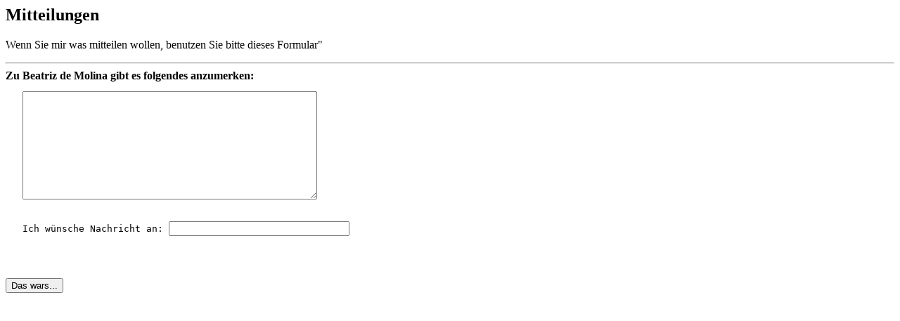

--- FILE ---
content_type: text/html
request_url: http://ww-person.com/cgi-bin/wwp/LANG=germ/F=Beatriz/N=de@Molina/?chat
body_size: 433
content:
<HTML>
<HEAD><TITLE>Lesermitteilungen</TITLE></HEAD>
<BODY>
<H2>Mitteilungen</H2>

Wenn Sie mir was mitteilen wollen, benutzen Sie bitte dieses Formular"<p>

<FORM METHOD=POST ACTION="http://ww-person.com/cgi-bin/wwp">
<HR><STRONG>Zu Beatriz de Molina gibt es folgendes anzumerken:</STRONG>
<PRE>
   <TEXTAREA WRAP=ON NAME="N" ROWS=10 COLS=50> </TEXTAREA><p>
   Ich w&uuml;nsche Nachricht an: <INPUT NAME="M" SIZE=30>
<INPUT TYPE="hidden" NAME="F" VALUE="Beatriz">
<INPUT TYPE="hidden" NAME="N" VALUE="de Molina">
<INPUT TYPE="hidden" NAME="DATE" VALUE="Tue Jan  6  7:15:54 2026
">
<INPUT TYPE="hidden" NAME="LANG" VALUE="germ">
<INPUT TYPE="submit" VALUE="Das wars...">
</PRE></FORM>


<BODY>
</HTML>
